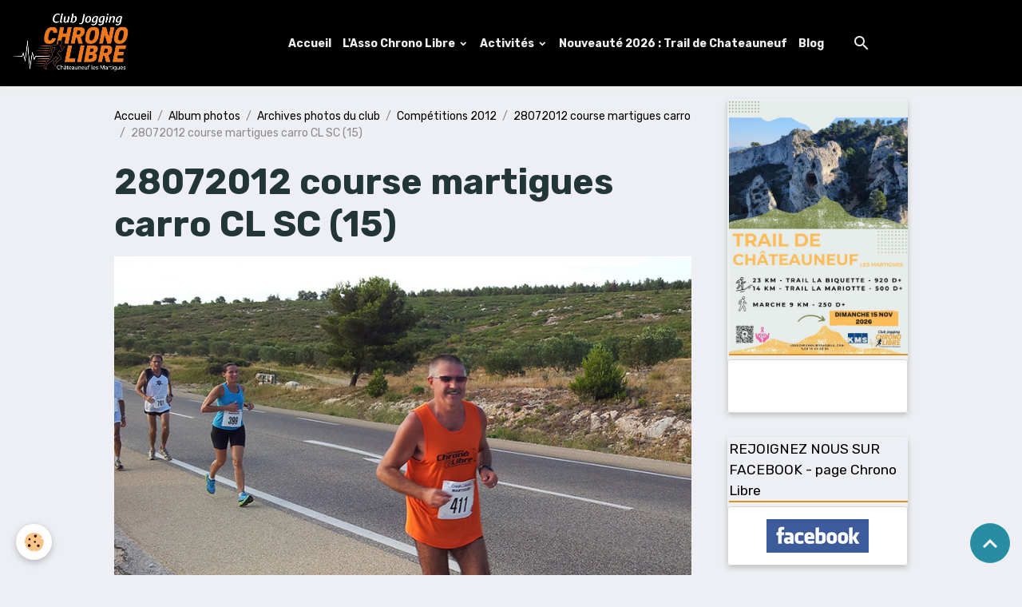

--- FILE ---
content_type: text/html; charset=UTF-8
request_url: http://www.chronolibre.fr/album/archives-photos-du-club/competitions-2012/28072012-course-martigues-carro/28072012-course-martigues-carro-cl-sc-15.html
body_size: 39380
content:

<!DOCTYPE html>
<html lang="fr">
    <head>
        <title>28072012 course martigues carro CL SC (15)</title>
        <meta name="theme-color" content="rgb(0, 0, 0)">
        <meta name="msapplication-navbutton-color" content="rgb(0, 0, 0)">
        <!-- METATAGS -->
        <!-- rebirth / cups -->
<!--[if IE]>
<meta http-equiv="X-UA-Compatible" content="IE=edge">
<![endif]-->
<meta charset="utf-8">
<meta name="viewport" content="width=device-width, initial-scale=1, shrink-to-fit=no">
    <link rel="image_src" href="http://www.chronolibre.fr/medias/album/28072012-course-martigues-carro-cl-sc-15.jpg" />
    <meta property="og:image" content="http://www.chronolibre.fr/medias/album/28072012-course-martigues-carro-cl-sc-15.jpg" />
    <link href="//www.chronolibre.fr/fr/themes/designlines/60240997e6957d6b563f52a1.css?v=091858cbc2de581a49709802542f5ae0" rel="stylesheet">
    <link rel="canonical" href="http://www.chronolibre.fr/album/archives-photos-du-club/competitions-2012/28072012-course-martigues-carro/28072012-course-martigues-carro-cl-sc-15.html">
<meta name="generator" content="e-monsite (e-monsite.com)">

    <link rel="icon" href="http://www.chronolibre.fr/medias/site/favicon/logo-chrono-librepetit.jpg">
    <link rel="apple-touch-icon" sizes="114x114" href="http://www.chronolibre.fr/medias/site/mobilefavicon/logo-chrono-librepetit.jpg?fx=c_114_114">
    <link rel="apple-touch-icon" sizes="72x72" href="http://www.chronolibre.fr/medias/site/mobilefavicon/logo-chrono-librepetit.jpg?fx=c_72_72">
    <link rel="apple-touch-icon" href="http://www.chronolibre.fr/medias/site/mobilefavicon/logo-chrono-librepetit.jpg?fx=c_57_57">
    <link rel="apple-touch-icon-precomposed" href="http://www.chronolibre.fr/medias/site/mobilefavicon/logo-chrono-librepetit.jpg?fx=c_57_57">


    
    <link rel="preconnect" href="https://fonts.googleapis.com">
    <link rel="preconnect" href="https://fonts.gstatic.com" crossorigin="anonymous">
    <link href="https://fonts.googleapis.com/css?family=Rubik:300,300italic,400,400italic,700,700italic&display=swap" rel="stylesheet">

<link href="//www.chronolibre.fr/themes/combined.css?v=6_1642769533_313" rel="stylesheet">


<link rel="preload" href="//www.chronolibre.fr/medias/static/themes/bootstrap_v4/js/jquery-3.6.3.min.js?v=26012023" as="script">
<script src="//www.chronolibre.fr/medias/static/themes/bootstrap_v4/js/jquery-3.6.3.min.js?v=26012023"></script>
<link rel="preload" href="//www.chronolibre.fr/medias/static/themes/bootstrap_v4/js/popper.min.js?v=31012023" as="script">
<script src="//www.chronolibre.fr/medias/static/themes/bootstrap_v4/js/popper.min.js?v=31012023"></script>
<link rel="preload" href="//www.chronolibre.fr/medias/static/themes/bootstrap_v4/js/bootstrap.min.js?v=31012023" as="script">
<script src="//www.chronolibre.fr/medias/static/themes/bootstrap_v4/js/bootstrap.min.js?v=31012023"></script>
<script src="//www.chronolibre.fr/themes/combined.js?v=6_1642769533_313&lang=fr"></script>
<script type="application/ld+json">
    {
        "@context" : "https://schema.org/",
        "@type" : "WebSite",
        "name" : "Chrono Libre",
        "url" : "http://www.chronolibre.fr/"
    }
</script>




        <!-- //METATAGS -->
            <script src="//www.chronolibre.fr/medias/static/js/rgpd-cookies/jquery.rgpd-cookies.js?v=2085"></script>
    <script>
                                    $(document).ready(function() {
            $.RGPDCookies({
                theme: 'bootstrap_v4',
                site: 'www.chronolibre.fr',
                privacy_policy_link: '/about/privacypolicy/',
                cookies: [{"id":null,"favicon_url":"https:\/\/ssl.gstatic.com\/analytics\/20210414-01\/app\/static\/analytics_standard_icon.png","enabled":true,"model":"google_analytics","title":"Google Analytics","short_description":"Permet d'analyser les statistiques de consultation de notre site","long_description":"Indispensable pour piloter notre site internet, il permet de mesurer des indicateurs comme l\u2019affluence, les produits les plus consult\u00e9s, ou encore la r\u00e9partition g\u00e9ographique des visiteurs.","privacy_policy_url":"https:\/\/support.google.com\/analytics\/answer\/6004245?hl=fr","slug":"google-analytics"},{"id":null,"favicon_url":"","enabled":true,"model":"addthis","title":"AddThis","short_description":"Partage social","long_description":"Nous utilisons cet outil afin de vous proposer des liens de partage vers des plateformes tiers comme Twitter, Facebook, etc.","privacy_policy_url":"https:\/\/www.oracle.com\/legal\/privacy\/addthis-privacy-policy.html","slug":"addthis"}],
                modal_title: 'Gestion\u0020des\u0020cookies',
                modal_description: 'd\u00E9pose\u0020des\u0020cookies\u0020pour\u0020am\u00E9liorer\u0020votre\u0020exp\u00E9rience\u0020de\u0020navigation,\nmesurer\u0020l\u0027audience\u0020du\u0020site\u0020internet,\u0020afficher\u0020des\u0020publicit\u00E9s\u0020personnalis\u00E9es,\nr\u00E9aliser\u0020des\u0020campagnes\u0020cibl\u00E9es\u0020et\u0020personnaliser\u0020l\u0027interface\u0020du\u0020site.',
                privacy_policy_label: 'Consulter\u0020la\u0020politique\u0020de\u0020confidentialit\u00E9',
                check_all_label: 'Tout\u0020cocher',
                refuse_button: 'Refuser',
                settings_button: 'Param\u00E9trer',
                accept_button: 'Accepter',
                callback: function() {
                    // website google analytics case (with gtag), consent "on the fly"
                    if ('gtag' in window && typeof window.gtag === 'function') {
                        if (window.jsCookie.get('rgpd-cookie-google-analytics') === undefined
                            || window.jsCookie.get('rgpd-cookie-google-analytics') === '0') {
                            gtag('consent', 'update', {
                                'ad_storage': 'denied',
                                'analytics_storage': 'denied'
                            });
                        } else {
                            gtag('consent', 'update', {
                                'ad_storage': 'granted',
                                'analytics_storage': 'granted'
                            });
                        }
                    }
                }
            });
        });
    </script>
        <script async src="https://www.googletagmanager.com/gtag/js?id=G-4VN4372P6E"></script>
<script>
    window.dataLayer = window.dataLayer || [];
    function gtag(){dataLayer.push(arguments);}
    
    gtag('consent', 'default', {
        'ad_storage': 'denied',
        'analytics_storage': 'denied'
    });
    
    gtag('js', new Date());
    gtag('config', 'G-4VN4372P6E');
</script>

        
    <!-- Global site tag (gtag.js) -->
        <script async src="https://www.googletagmanager.com/gtag/js?id=UA-66230175-1"></script>
        <script>
        window.dataLayer = window.dataLayer || [];
        function gtag(){dataLayer.push(arguments);}

gtag('consent', 'default', {
            'ad_storage': 'denied',
            'analytics_storage': 'denied'
        });
        gtag('set', 'allow_ad_personalization_signals', false);
                gtag('js', new Date());
        gtag('config', 'UA-66230175-1');
    </script>
                            </head>
    <body id="album_run_archives-photos-du-club_competitions-2012_28072012-course-martigues-carro_28072012-course-martigues-carro-cl-sc-15" data-template="02018-chrono-libre-hors-btdv">
        

                <!-- BRAND TOP -->
        
        <!-- NAVBAR -->
                                                                                                                <nav class="navbar navbar-expand-lg position-sticky" id="navbar" data-animation="sliding">
                                                                    <a aria-label="brand" class="navbar-brand d-inline-flex align-items-center" href="http://www.chronolibre.fr/">
                                                    <img src="http://www.chronolibre.fr/medias/site/logos/logo-chrono-librepetit-1.jpg" alt="Chrono Libre" class="img-fluid brand-logo mr-2 d-inline-block">
                                                                        <span class="brand-titles d-lg-flex flex-column align-items-start">
                            <span class="brand-title d-none">Chrono Libre</span>
                                                        <span class="brand-subtitle d-none">Bienvenue au Chrono Libre, club running/trail adultes à Châteauneuf-les-Martigues (13)</span>
                                                    </span>
                                            </a>
                                                    <button id="buttonBurgerMenu" title="BurgerMenu" class="navbar-toggler collapsed" type="button" data-toggle="collapse" data-target="#menu">
                    <span></span>
                    <span></span>
                    <span></span>
                    <span></span>
                </button>
                <div class="collapse navbar-collapse flex-lg-grow-0 mx-lg-auto" id="menu">
                                                                                                                <ul class="navbar-nav navbar-menu nav-all nav-all-center">
                                                                                                                                                                                            <li class="nav-item" data-index="1">
                            <a class="nav-link" href="http://www.chronolibre.fr/">
                                                                Accueil
                            </a>
                                                                                </li>
                                                                                                                                                                                                                                                                            <li class="nav-item dropdown" data-index="2">
                            <a class="nav-link dropdown-toggle" href="http://www.chronolibre.fr/pages/l-asso-chronolibre/">
                                                                L'Asso Chrono Libre
                            </a>
                                                                                        <div class="collapse dropdown-menu">
                                    <ul class="list-unstyled">
                                                                                                                                                                                                                                                                    <li>
                                                <a class="dropdown-item" href="http://www.chronolibre.fr/pages/l-asso-chronolibre/presentation-de-l-association-chronolibre.html">
                                                    Présentation de l'asso
                                                </a>
                                                                                                                                            </li>
                                                                                                                                                                                                                                                                    <li>
                                                <a class="dropdown-item" href="http://www.chronolibre.fr/pages/l-asso-chronolibre/adherer-a-l-asso.html">
                                                    Adhérer à l'asso
                                                </a>
                                                                                                                                            </li>
                                                                                                                                                                                                                                                                    <li>
                                                <a class="dropdown-item" href="http://www.chronolibre.fr/pages/l-asso-chronolibre/magasin-running-partenaire-du-chrono-libre-1768945858.html">
                                                    Partenaire I-RUN
                                                </a>
                                                                                                                                            </li>
                                                                                <li class="dropdown-menu-root">
                                            <a class="dropdown-item" href="http://www.chronolibre.fr/pages/l-asso-chronolibre/">L'Asso Chrono Libre</a>
                                        </li>
                                    </ul>
                                </div>
                                                    </li>
                                                                                                                                                                                                                                                                            <li class="nav-item dropdown" data-index="3">
                            <a class="nav-link dropdown-toggle" href="http://www.chronolibre.fr/pages/activites/">
                                                                Activités
                            </a>
                                                                                        <div class="collapse dropdown-menu">
                                    <ul class="list-unstyled">
                                                                                                                                                                                                                                                                    <li>
                                                <a class="dropdown-item" href="http://www.chronolibre.fr/pages/activites/nos-activites.html">
                                                    Nos activités
                                                </a>
                                                                                                                                            </li>
                                                                                                                                                                                                                                                                    <li>
                                                <a class="dropdown-item" href="http://www.chronolibre.fr/pages/activites/la-course-a-pied-pour-tous.html">
                                                    Section tous niveaux
                                                </a>
                                                                                                                                            </li>
                                                                                <li class="dropdown-menu-root">
                                            <a class="dropdown-item" href="http://www.chronolibre.fr/pages/activites/">Activités</a>
                                        </li>
                                    </ul>
                                </div>
                                                    </li>
                                                                                                                                                                                            <li class="nav-item" data-index="4">
                            <a class="nav-link" href="http://www.chronolibre.fr/pages/trail-de-chateauneuf/">
                                                                Nouveauté 2026 : Trail de Chateauneuf
                            </a>
                                                                                </li>
                                                                                                                                                                                            <li class="nav-item" data-index="5">
                            <a class="nav-link" href="http://www.chronolibre.fr/blog/">
                                                                Blog
                            </a>
                                                                                </li>
                                    </ul>
            
                                    
                    
                                        <ul class="navbar-nav navbar-widgets ml-lg-4">
                                                <li class="nav-item d-none d-lg-block">
                            <a href="javascript:void(0)" class="nav-link search-toggler"><i class="material-icons md-search"></i></a>
                        </li>
                                                                    </ul>
                                        
                    
                                        <form method="get" action="http://www.chronolibre.fr/search/site/" id="navbar-search" class="fade">
                        <input class="form-control form-control-lg" type="text" name="q" value="" placeholder="Votre recherche" pattern=".{3,}" required>
                        <button type="submit" class="btn btn-link btn-lg"><i class="material-icons md-search"></i></button>
                        <button type="button" class="btn btn-link btn-lg search-toggler d-none d-lg-inline-block"><i class="material-icons md-clear"></i></button>
                    </form>
                                    </div>
                    </nav>

        <!-- HEADER -->
                <!-- //HEADER -->

        <!-- WRAPPER -->
                                                                                <div id="wrapper" class="container margin-top">

                        <div class="row align-items-lg-start">
                            <main id="main" class="col-lg-9">

                                                                            <ol class="breadcrumb">
                                    <li class="breadcrumb-item"><a href="http://www.chronolibre.fr/">Accueil</a></li>
                                                <li class="breadcrumb-item"><a href="http://www.chronolibre.fr/album/">Album photos</a></li>
                                                <li class="breadcrumb-item"><a href="http://www.chronolibre.fr/album/archives-photos-du-club/">Archives photos du club</a></li>
                                                <li class="breadcrumb-item"><a href="http://www.chronolibre.fr/album/archives-photos-du-club/competitions-2012/">Compétitions 2012</a></li>
                                                <li class="breadcrumb-item"><a href="http://www.chronolibre.fr/album/archives-photos-du-club/competitions-2012/28072012-course-martigues-carro/">28072012 course martigues carro</a></li>
                                                <li class="breadcrumb-item active">28072012 course martigues carro CL SC (15)</li>
                        </ol>

    <script type="application/ld+json">
        {
            "@context": "https://schema.org",
            "@type": "BreadcrumbList",
            "itemListElement": [
                                {
                    "@type": "ListItem",
                    "position": 1,
                    "name": "Accueil",
                    "item": "http://www.chronolibre.fr/"
                  },                                {
                    "@type": "ListItem",
                    "position": 2,
                    "name": "Album photos",
                    "item": "http://www.chronolibre.fr/album/"
                  },                                {
                    "@type": "ListItem",
                    "position": 3,
                    "name": "Archives photos du club",
                    "item": "http://www.chronolibre.fr/album/archives-photos-du-club/"
                  },                                {
                    "@type": "ListItem",
                    "position": 4,
                    "name": "Compétitions 2012",
                    "item": "http://www.chronolibre.fr/album/archives-photos-du-club/competitions-2012/"
                  },                                {
                    "@type": "ListItem",
                    "position": 5,
                    "name": "28072012 course martigues carro",
                    "item": "http://www.chronolibre.fr/album/archives-photos-du-club/competitions-2012/28072012-course-martigues-carro/"
                  },                                {
                    "@type": "ListItem",
                    "position": 6,
                    "name": "28072012 course martigues carro CL SC (15)",
                    "item": "http://www.chronolibre.fr/album/archives-photos-du-club/competitions-2012/28072012-course-martigues-carro/28072012-course-martigues-carro-cl-sc-15.html"
                  }                          ]
        }
    </script>
                                            
                                        
                                        
                                                            <div class="view view-album" id="view-item" data-category="28072012-course-martigues-carro" data-id-album="5028b3643c78c2ceb1316ef7">
    <div class="container">
        <div class="row">
            <div class="col">
                <h1 class="view-title">28072012 course martigues carro CL SC (15)</h1>
                
    
<div id="site-module-4e8206dc3a6c6fde4dbc8b8f" class="site-module" data-itemid="4e8206dc3a6c6fde4dbc8b8f" data-siteid="4e8206db753d6fde4dbc2087" data-category="item"></div>


                <p class="text-center">
                    <img src="http://www.chronolibre.fr/medias/album/28072012-course-martigues-carro-cl-sc-15.jpg" alt="28072012 course martigues carro CL SC (15)" class="img-fluid">
                </p>

                
                <ul class="pager">
                                            <li class="prev-page">
                            <a href="http://www.chronolibre.fr/album/archives-photos-du-club/competitions-2012/28072012-course-martigues-carro/28072012-course-martigues-carro-cl-sc-14.html" class="page-link">
                                <i class="material-icons md-chevron_left"></i>
                                <img src="http://www.chronolibre.fr/medias/album/28072012-course-martigues-carro-cl-sc-14.jpg?fx=c_50_50" width="50" alt="">
                            </a>
                        </li>
                                        <li>
                        <a href="http://www.chronolibre.fr/album/archives-photos-du-club/competitions-2012/28072012-course-martigues-carro/" class="page-link">Retour</a>
                    </li>
                                            <li class="next-page">
                            <a href="http://www.chronolibre.fr/album/archives-photos-du-club/competitions-2012/28072012-course-martigues-carro/28072012-course-martigues-carro-cl-sc-16.html" class="page-link">
                                <img src="http://www.chronolibre.fr/medias/album/28072012-course-martigues-carro-cl-sc-16.jpg?fx=c_50_50" width="50" alt="">
                                <i class="material-icons md-chevron_right"></i>
                            </a>
                        </li>
                                    </ul>
            </div>
        </div>
    </div>

    
</div>

    <div id="popup" class="popup-container popup-right" data-id="6970a75699c177359abddec7" data-display="scroll" data-limit="0">
    <div class="popup">
        <div class="popup-heading">
            <button aria-label="close" class="btn btn-error popup-close">
                <i class="material-icons md-close"></i>
            </button>
                        <a class="popup-img" target="_blank" href="http://www.chronolibre.fr/pages/trail-de-chateauneuf/" title=""><img id="popup-img" alt="" class="img-fluid" height="338" src="/medias/images/img-20260121-wa0006.jpg" width="600" /></a>
                    </div>

        <div class="popup-body">
            <div class="popup-infos"><p>Nouveaut&eacute; 2026 : Trail de Chateauneuf - 15 Novembre 2026</p></div>
                            <a class="btn btn-primary" target="_blank" href="http://www.chronolibre.fr/pages/trail-de-chateauneuf/" title="">Plus d'infos ?</a>
                    </div>
    </div>
</div>

                </main>

                                <aside id="sidebar" class="col-lg-3 sticky-top">
                    <div id="sidebar-inner">
                                                                                                                                                                                                                                    <div id="widget-1"
                                     class="widget"
                                     data-id="widget_page_items"
                                     data-widget-num="1">
                                            <a href="http://www.chronolibre.fr/pages/trail-de-chateauneuf/" class="widget-title">
            <span>
                    <img src="http://www.chronolibre.fr/medias/images/img-20260121-wa0006.jpg" alt="Trail de Chateauneuf" class="img-fluid">
                </span>
                </a>
                                                                                                                        <div class="widget-content">
                                            

<div id="site-module-page_items0" class="site-module" data-itemid="pages" data-siteid="4e8206db753d6fde4dbc2087" data-category="item"></div>



    <div id="page_items0">
        <ul class="media-list" data-addon="directory">
                
        </ul>

                                    <div class="card-deck page-items list-style list-1-col" data-addon="pages">
    </div>
                        </div>



                                        </div>
                                                                                                            </div>
                                                                                                                                                                                                                                                                                                        <div id="widget-2"
                                     class="widget"
                                     data-id="widget_fbprofile"
                                     data-widget-num="2">
                                            <a href="https://www.facebook.com/chronolibre/" class="widget-title">
            <span>
                    REJOIGNEZ NOUS SUR FACEBOOK - page Chrono Libre
                </span>
                </a>
                                                                                                                            <div class="widget-content">
                                                <p class="text-center">
        <a href="https://www.facebook.com/chronolibre/">
        <img src="http://www.chronolibre.fr/medias/static/socialnetwork/facebook/rectangle.png" alt="Facebook">
    </a>
    </p>
                                            </div>
                                                                                                            </div>
                                                                                                                                                                                                                                                                                                                                <div id="widget-3"
                                     class="widget"
                                     data-id="widget_link_all"
                                     data-widget-num="3">
                                            <div class="widget-title">
            <span>
                    Liens utiles
                </span>
                </div>
                                                                                                                            <div class="widget-content">
                                                <ul class="menu">
         <li class="odd_item"><a href="http://www.kms.fr/kms_www/index.php" title="KMS (résultats et inscriptions aux courses)" class="menu_item" onclick="window.open(this.href);return false;">KMS (résultats et inscriptions aux courses)</a></li>
         <li class="even_item"><a href="https://www.myprovence.fr/enviedebalade" title="Accès aux massifs forestiers - site My Provence Envie de balade" class="menu_item" onclick="window.open(this.href);return false;">Accès aux massifs forestiers - site My Provence Envie de balade</a></li>
         <li class="odd_item"><a href="https://www.i-run.fr/magasins/marseille/martigues.html" title="I-Run Martigues - magasin partenaire" class="menu_item" onclick="window.open(this.href);return false;">I-Run Martigues - magasin partenaire</a></li>
         <li class="even_item"><a href="https://www.chateauneuflesmartigues.fr/" title="Site officiel de la ville de Châteauneuf-les-Martigues" class="menu_item" onclick="window.open(this.href);return false;">Site officiel de la ville de Châteauneuf-les-Martigues</a></li>
         <li class="odd_item"><a href="http://www.fsgt.org/comites/comite13/horsstade" title="Site de la FSGT 13 (Fédération Sportive Gymnique du Travail)" class="menu_item" onclick="window.open(this.href);return false;">Site de la FSGT 13 (Fédération Sportive Gymnique du Travail)</a></li>
         <li class="even_item"><a href="http://www.calendrier.dusportif.fr/" title="Calendrier du sportif" class="menu_item" onclick="window.open(this.href);return false;">Calendrier du sportif</a></li>
   </ul>

                                            </div>
                                                                                                            </div>
                                                                                                                                                                                    </div>
                </aside>
            </div>
                    </div>
        <!-- //WRAPPER -->

                <footer id="footer">
                            
<div id="rows-60240997e6957d6b563f52a1" class="rows" data-total-pages="1" data-current-page="1">
                            
                        
                                                                                        
                                                                
                
                        
                
                
                                    
                
                                                    
        
                                    <div id="row-60240997e6957d6b563f52a1-1" class="row-container pos-1 page_1 container">
                    <div class="row-content">
                                                                                <div class="row" data-role="line">
                                    
                                                                                
                                                                                                                                                                                                            
                                                                                                                                                                                                                                                    
                                                                                
                                                                                                                                                                    
                                                                                                                        
                                                                                                                                                                    
                                                                                                                                                                            
                                                                                        <div data-role="cell" data-size="sm" id="cell-62d1e527351758a8d3b9bc28" class="col  align-self-stretch" style="-ms-flex-preferred-size:33%;flex-basis:33%">
                                               <div class="col-content col-no-widget">                                                        <h3>Club Chrono Libre</h3>
<p>31, Boulevard Pierre et Marie-Curie </br> 13220 Châteauneuf-les-Martigues</p>

                                                                                                    </div>
                                            </div>
                                                                                                                        
                                                                                
                                                                                                                                                                                                            
                                                                                                                                                                                                                                                    
                                                                                
                                                                                                                                                                    
                                                                                                                        
                                                                                                                                                                    
                                                                                                                                                                            
                                                                                        <div data-role="cell" data-size="sm" id="cell-62d1e527351a58a8d3b97517" class="col  align-self-stretch" style="-ms-flex-preferred-size:34%;flex-basis:34%">
                                               <div class="col-content col-no-widget">                                                        <h3>Contactez-nous</h3>


<p>Ecrivez-nous <a href="http://www.chronolibre.fr/contact/contact.html"><b><u>ici</u></b></a></p>


                                                                                                    </div>
                                            </div>
                                                                                                                        
                                                                                
                                                                                                                                                                                                            
                                                                                                                                                                                                                                                    
                                                                                
                                                                                                                                                                    
                                                                                                                        
                                                                                                                                                                    
                                                                                                                                                                            
                                                                                        <div data-role="cell" data-size="sm" id="cell-62d1e527351d58a8d3b9cfd7" class="col  align-self-stretch" style="-ms-flex-preferred-size:33%;flex-basis:33%">
                                               <div class="col-content col-no-widget">                                                        <h3>Liens utiles</h3>

<p><a href="http://www.chronolibre.fr/medias/files/reglement-interieur-saison-2025-2026.doc-1-.pdf">R&eacute;glement int&eacute;rieur</a></p>

<p><a charte-deontologie.pdf="" files="" href="http://www.chronolibre.fr/medias/files/charte-deontologie.pdf" http:="" medias="" www.chronolibre.fr="">Charte D&eacute;ontologie</a></p>

<p>&nbsp;</p>

<p><a href="http://www.chronolibre.fr/pages/l-asso-chronolibre/adherer-a-l-asso.html">INSCRIPTIONS</a></p>

<p>&nbsp;</p>

                                                                                                    </div>
                                            </div>
                                                                                                                                                        </div>
                                            </div>
                                    </div>
                        </div>

                        <div class="container">
                
                                    <ul class="website-social-links">
        <li>
        <a target='_blank' href="https://www.facebook.com/chronolibre/" class="btn text-facebook"><i class="sn-icon-facebook"></i></a>
    </li>
        <li>
        <a target='_blank' href="https://www.instagram.com/chrono_libre/" class="btn text-instagram"><i class="sn-icon-instagram"></i></a>
    </li>
    </ul>
                
                            </div>

                            <ul id="legal-mentions" class="footer-mentions">
    
    
    
    
    
            <li><button id="cookies" type="button" aria-label="Gestion des cookies">Gestion des cookies</button></li>
    </ul>
                    </footer>
        
        
        
            

 
    
						 	 





                <button id="scroll-to-top" class="d-none d-sm-inline-block" type="button" aria-label="Scroll top" onclick="$('html, body').animate({ scrollTop:0}, 600);">
            <i class="material-icons md-lg md-expand_less"></i>
        </button>
        
            </body>
</html>
